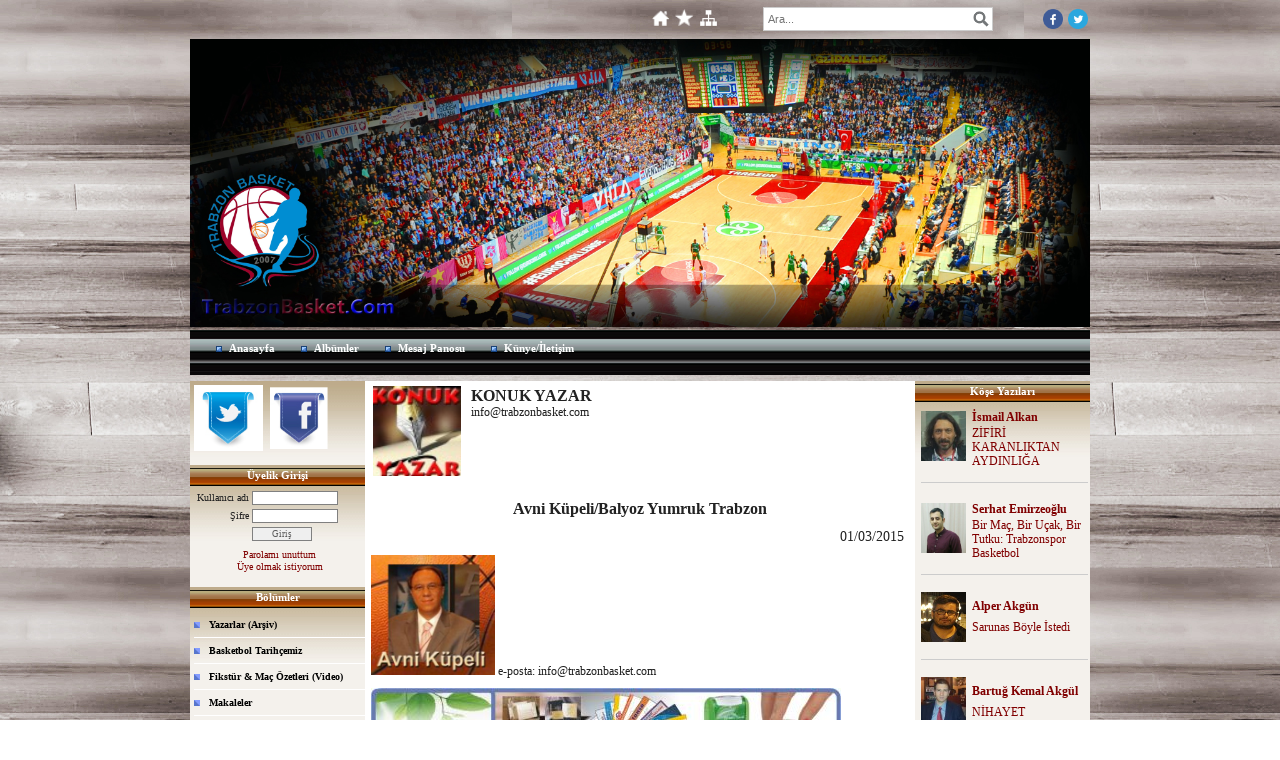

--- FILE ---
content_type: text/html; charset=UTF-8
request_url: https://www.trabzonbasket.com/?Syf=22&Mkl=773633
body_size: 15159
content:
<!DOCTYPE html>
                        <html lang="tr">
                        <!--[if lt IE 8]> <html lang="tr-TR" class="stnz_no-js ie6"> <![endif]-->
<head>
<title>Avni Küpeli/Balyoz Yumruk Trabzon</title>
<meta http-equiv="X-UA-Compatible" content="IE=Edge;chrome=1" /><meta http-equiv="Content-Type" content="text/html; charset=UTF-8">
<meta name="keywords" content="KONUK YAZAR Avni Küpeli/Balyoz Yumruk Trabzon"/>
<meta name="description" content="KONUK YAZAR Avni Küpeli/Balyoz Yumruk Trabzon"/>

<meta property="og:title" content="Avni Küpeli/Balyoz Yumruk Trabzon" />
<meta property="og:description" content="Avni Küpeli/Balyoz Yumruk Trabzon" />
<meta property="og:image" content="http://www.trabzonbasket.com/FileUpload/ks32864/UyeResim/6089303.jpg" />
<!--[if lt IE 7]>						
							<script src="/templates/default/IE7.jgz">IE7_PNG_SUFFIX=".png";</script>
							<link href="/templates/default/ie6.css" rel="stylesheet" type="text/css" />
						<![endif]-->
<!--[if lt IE 8]>							
							<link href="/templates/default/ie7.css" rel="stylesheet" type="text/css" />
						<![endif]-->
<script type="text/javascript" src="/templates/js/js.js?v=3" ></script>
<script src="/cjs/jquery/1.8/jquery-1.8.3.min.jgz"></script>
<script src="/cjs/jquery.bxslider.min.js"></script>
<link href="/cjs/jquery.bxslider.css" rel="stylesheet" type="text/css" />

<link rel="stylesheet" href="/cjs/css/magnific-popup.css">
                                <link rel="stylesheet" href="/cjs/css/wookmark-main.css">
                                <script src="/cjs/js/imagesloaded.pkgd.min.js"></script>
                                <script src="/cjs/js/jquery.magnific-popup.min.js"></script>
                                <script src="/cjs/js/wookmark.js"></script><link rel="stylesheet" href="/cjs/banner_rotator/css/banner-rotator.min.css">
<script type="text/javascript" src="/cjs/banner_rotator/js/jquery.banner-rotator.min.js"></script>



<style>
    @import url("/assets/css/grid.css") screen and (max-width: 768px);
    @import url("/templates/tpl/28/stil.css") screen and (min-width: 769px);
    @import url("/assets/css/desktop.css") screen and (min-width: 769px);
    @import url("/assets/css/mobile.css") screen and (max-width: 768px);    
</style>
<meta name="viewport" content="width=device-width, initial-scale=1">
<script src="/assets/javascript/mobile/jquery.mobilemenu.js"></script><style type="text/css">body{ background-image: url(/FileUpload/ks32864/bg.jpg) !important; background-attachment: fixed; }</style>

<!--[if lt IE 8]>               
                    <style type="text/css">#stnz_middleContent{width:538px !important;}</style>         
                <![endif]-->

</head>

<body id="mobileTmp" class="tpl">

<div class="container" id="stnz_wrap">  
        <div id="stnz_containerTop">
        <div id="stnz_left_bg"></div>
        <div class="row" id="stnz_containerMiddle">
        <div class="grid_12" id="stnz_headerWrap"><script type="text/javascript">
                    $(function() {
                        $("#ust_icon_favorite").click(function() {
                            // Mozilla Firefox Bookmark
                            if ('sidebar' in window && 'addPanel' in window.sidebar) { 
                                window.sidebar.addPanel(location.href,document.title,"");
                            } else if( /*@cc_on!@*/false) { // IE Favorite
                                window.external.AddFavorite(location.href,document.title); 
                            } else { // webkit - safari/chrome
                                alert('Sık Kullanılanlara eklemek için '+(navigator.userAgent.toLowerCase().indexOf('mac') != - 1 ? 'Command/Cmd' : 'CTRL') + ' + D tuşlarına basınız.');
                            }
                        });
                        
                        $("#ust_login_button").click(function() {
                            $("#ust_uye_form").submit();                          
                        });
                        $("#ust_search").keyup(function(e) {
                            if (e.keyCode==13)                          
                            {
                                if ($(this).val().length > 2){
                                    $(location).attr('href','/?Syf=39&search='+$(this).val());
                                }else{
                                    alert('Lütfen en az 3 harf giriniz.');
                                }   
                            }
                        });
                        $("#search").click(function() {
                            if ($('#ust_search').val().length > 2){
                                    $(location).attr('href','/?Syf=39&search='+$('#ust_search').val());
                                }else{
                                    alert('Lütfen en az 3 harf giriniz.');
                                }                           
                        });
                        
                    });
                </script><div id="stnz_topModul"><div class="stnz_widget stnz_ust_modul_icons">
<div class="stnz_widgetContent"><ul id="ust_custom_icons"><li class="ust_custom_icons_li"><a href="/?SyfNmb=1" id="ust_icon_homepage"><img alt="Anasayfa" src="/templates/tpl/28/images//homepage.png" border="0"></a></li><li class="ust_custom_icons_li"><a href="#" id="ust_icon_favorite"><img alt="Favorilere Ekle" src="/templates/tpl/28/images//favorite.png" border="0"></a></li><li class="ust_custom_icons_li"><a href="/?Syf=20" id="ust_icon_sitemap"><img alt="Site Haritası" src="/templates/tpl/28/images//sitemap.png" border="0"></a></li></ul></div>
</div><!-- /widget -->

<div class="stnz_widget stnz_ust_modul_search">
<div class="stnz_widgetContent"><div><input type="text" id="ust_search" name="search" placeholder="Ara..."><div id="search_mercek"><img src="/images/search-glass.png" width="16" id="search"></div></div></div>
</div><!-- /widget -->

<div class="stnz_widget stnz_ust_modul_social">
<div class="stnz_widgetContent"><ul id="ust_social_icons"><li class="ust_social_li"><a href="https://www.facebook.com/TrabzonBasket" target="_blank"><img alt="https://www.facebook.com/TrabzonBasket" src="/images/facebook.png" border="0"></a></li><li class="ust_social_li"><a href="https://www.twitter.com/TrabzonBasket" target="_blank"><img alt="https://www.twitter.com/TrabzonBasket" src="/images/twitter.png" border="0"></a></li></ul></div>
</div><!-- /widget -->

</div><div class="clear"></div><div class="grid_12" id="stnz_headerTop"></div><div id="stnz_header" style="background-image: none;"><style>#stnz_header{min-height:1px;}</style><div id="stnz_pictureHeader"><img alt="" src="FileUpload/ks32864/header.jpg" /></div><!-- /pictureHeader --></div><div class="grid_12" id="stnz_headerFooter" style="margin-top:0;"></div><!-- /header --><script type="text/javascript">
                    $(function() {
                        $("#ust-menu-search").keyup(function(e) {
                            if (e.keyCode==13)                          
                            {
                                if ($(this).val().length > 2){
                                    $(location).attr('href','/?Syf=39&search='+$(this).val());
                                }else{
                                    alert('Lütfen en az 3 harf giriniz.');
                                }   
                            }
                        });
                        
                        $("#search-ust").click(function() {
                            if ($('#ust-menu-search').val().length > 2){
                                    $(location).attr('href','/?Syf=39&search='+$('#ust-menu-search').val());
                                }else{
                                    alert('Lütfen en az 3 harf giriniz.');
                                }                           
                        });
                        
                    });
                </script><div class="grid_12 mobile-menu" id="topMenu"><style>@import url("./templates/tpl/27/menucss/default.css") screen and (min-width: 769px);</style><div class="stnz_widget stnz_ust_menu27">
<div class="stnz_widgetContent"><div class="stnz_dropdown27_root stnz_dropdown27_root_left"><div id="ust_menu_root"><nav><ul class="sf-menu stnz_dropdown27 stnz_dropdown27-horizontal" id="nav" data-title="Menu">
		
			<li><a class="root"  href="https://www.trabzonbasket.com/?SyfNmb=1&pt=Anasayfa" rel="alternate" hreflang="tr">Anasayfa</a></li>
			<li><a class="root"  href="https://www.trabzonbasket.com/?Syf=4&pt=Alb%C3%BCmler" rel="alternate" hreflang="tr">Albümler</a></li>
			<li><a class="root"  href="https://www.trabzonbasket.com/?Syf=0&pt=Mesaj+Panosu" rel="alternate" hreflang="tr">Mesaj Panosu</a></li>
			<li><a class="root"  href="https://www.trabzonbasket.com/?SyfNmb=3&pt=K%C3%BCnye%2F%C4%B0leti%C5%9Fim" rel="alternate" hreflang="tr">Künye/İletişim</a></li></ul></nav></div></div></div>
</div><!-- /widget -->

</div><!-- /topMenu --></div><div id="stnz_content"><div class="grid_12" id="stnz_leftContent"><div class="stnz_widget"><div class="stnz_widget stnz_reklam_blok">
<div class="stnz_widgetContent" style="background:none !important;"><a href="https://twitter.com/TrabzonBasket" target="_blank"><img src="../FileUpload/ks32864/File/twitterrrr.jpg" width="69" height="66" alt=" " /></a>&nbsp;<a href="https://www.facebook.com/TrabzonBasket" target="_blank"><img src="../FileUpload/ks32864/File/facebookkkkk.jpg" width="67" height="65" alt=" " /><br /></a></div>
</div><!-- /widget -->

<div class="stnz_widget stnz_uyelik">
<div class="stnz_widgetTitle"><div class="stnz_widgetTitle_text">Üyelik Girişi</div></div>
<div class="stnz_widgetContent">
            <form action="https://www.trabzonbasket.com/?Syf=22&Mkl=773633" name="UyeForm" method="POST">
                <div class="stnz_formRow">
                    <label class="stnz_tubip_login_text" for="username">Kullanıcı adı</label>
                    <input type="text" size="6" maxlength="50" class="stnz_formInput" name="username" id="username" />
                </div>
                <div class="stnz_formRow">
                    <label class="stnz_tubip_login_pass" for="pass">Şifre</label>
                    <input type="password" size="6" class="stnz_formInput" name="pass" id="pass" />
                </div>
                
                
                <div class="stnz_formRow">
                    <input type="submit" class="stnz_formSubmit" name="gonder" value="Giriş" />
                </div>
                <div class="stnz_formRow stnz_formHelper">
                    <a href="https://www.trabzonbasket.com/?Syf=7&UI=0&pt=Üyelik Girişi" class="stnz_passwordForgotten">Parolamı unuttum</a><br />
                    <a href="https://www.trabzonbasket.com/?Syf=7&UI=1&pt=Üyelik Girişi" class="stnz_userRegister">Üye olmak istiyorum</a>
                </div>
            </form></div>
<div class="stnz_widgetFooter"></div>
</div><!-- /widget -->

<style>@import url("/templates/tpl/28/menucss/default.css") screen and (min-width: 769px);</style><div class="stnz_widget stnz_menu">
<div class="stnz_widgetTitle"><div class="stnz_widgetTitle_text">Bölümler</div></div>
<div class="stnz_widgetContent"><ul class="sf-menu stnz_dropdown28 stnz_dropdown28-vertical" id="nav86993" data-title="Bölümler">
				
					<li><a class="root"  href="#" rel="alternate" hreflang="tr">Yazarlar (Arşiv)</a>
				<ul>
					<li><a   href="https://www.trabzonbasket.com/?pnum=190&pt=Erdo%C4%9Fan+%C3%96kten" rel="alternate" hreflang="tr">Erdoğan Ökten</a></li>
					<li><a   href="https://www.trabzonbasket.com/?pnum=191&pt=Mira%C3%A7+Atalay+%C3%87ift%C3%A7i" rel="alternate" hreflang="tr">Miraç Atalay Çiftçi</a></li>
					<li><a   href="https://www.trabzonbasket.com/?pnum=15&pt=%C4%B0smail+ALKAN" rel="alternate" hreflang="tr">İsmail ALKAN</a></li>
					<li><a   href="https://www.trabzonbasket.com/?pnum=22&pt=Hakan+YAVUZ" rel="alternate" hreflang="tr">Hakan YAVUZ</a></li>
					<li><a   href="https://www.trabzonbasket.com/?pnum=25&pt=G%C3%BCrb%C3%BCz+G%C3%9CRB%C3%9CZO%C4%9EULLARI" rel="alternate" hreflang="tr">Gürbüz GÜRBÜZOĞULLARI</a></li>
					<li><a   href="https://www.trabzonbasket.com/?pnum=151&pt=O%C4%9Fuz+Zeytin" rel="alternate" hreflang="tr">Oğuz Zeytin</a></li>
					<li><a   href="https://www.trabzonbasket.com/?pnum=204&pt=Burak+Y%C4%B1lmaz" rel="alternate" hreflang="tr">Burak Yılmaz</a></li>
					<li><a   href="https://www.trabzonbasket.com/?pnum=220&pt=K%C3%BCbra+Akayd%C4%B1n+" rel="alternate" hreflang="tr">Kübra Akaydın </a></li>
					<li><a   href="https://www.trabzonbasket.com/?pnum=221&pt=Alptekin+%C4%B0pek" rel="alternate" hreflang="tr">Alptekin İpek</a></li>
					<li><a   href="https://www.trabzonbasket.com/?pnum=222&pt=%C4%B0sa+Keth%C3%BCda" rel="alternate" hreflang="tr">İsa Kethüda</a></li>
					<li><a   href="https://www.trabzonbasket.com/?pnum=223&pt=Sira%C3%A7+Osmana%C4%9Fao%C4%9Flu" rel="alternate" hreflang="tr">Siraç Osmanağaoğlu</a></li>
					<li><a   href="https://www.trabzonbasket.com/?pnum=224&pt=Y%C3%BCcel+Akyol" rel="alternate" hreflang="tr">Yücel Akyol</a></li>
					<li><a   href="https://www.trabzonbasket.com/?pnum=225&pt=Bedri+Sertkaya" rel="alternate" hreflang="tr">Bedri Sertkaya</a></li>
				</ul>
					</li>
					<li><a class="root"  href="#" rel="alternate" hreflang="tr">Basketbol Tarihçemiz</a>
				<ul>
					<li><a   href="https://www.trabzonbasket.com/?pnum=195&pt=T%C3%BCm+Tarih%C3%A7e" rel="alternate" hreflang="tr">Tüm Tarihçe</a></li>
					<li><a   href="https://www.trabzonbasket.com/?pnum=193&pt=Teknik+ve+%C4%B0dari+Kadro+Hareketleri" rel="alternate" hreflang="tr">Teknik ve İdari Kadro Hareketleri</a></li>
					<li><a   href="https://www.trabzonbasket.com/?pnum=194&pt=Oyuncu+Hareketleri" rel="alternate" hreflang="tr">Oyuncu Hareketleri</a></li>
					<li><a   href="https://www.trabzonbasket.com/?pnum=201&pt=Sezonlar+ve+Kadrolar" rel="alternate" hreflang="tr">Sezonlar ve Kadrolar</a></li>
				</ul>
					</li>
					<li><a class="root"  href="#" rel="alternate" hreflang="tr">Fikstür & Maç Özetleri (Video)</a>
				<ul>
					<li><a   href="https://www.trabzonbasket.com/?pnum=227&pt=TBSL+2017-2018+SEZONU" rel="alternate" hreflang="tr">TBSL 2017-2018 SEZONU</a></li>
					<li><a   href="https://www.trabzonbasket.com/?pnum=219&pt=BSL+2016-2017+SEZONU" rel="alternate" hreflang="tr">BSL 2016-2017 SEZONU</a></li>
					<li><a   href="https://www.trabzonbasket.com/?pnum=217&pt=EUROCUP+2015-2016+SEZONU" rel="alternate" hreflang="tr">EUROCUP 2015-2016 SEZONU</a></li>
					<li><a   href="https://www.trabzonbasket.com/?pnum=216&pt=SPOR+TOTO+BL+2015-2016+SEZONU" rel="alternate" hreflang="tr">SPOR TOTO BL 2015-2016 SEZONU</a></li>
					<li><a   href="https://www.trabzonbasket.com/?pnum=212&pt=TBL+2014-2015+SEZONU" rel="alternate" hreflang="tr">TBL 2014-2015 SEZONU</a></li>
					<li><a   href="https://www.trabzonbasket.com/?pnum=187&pt=BBL+2011-2012+Sezonu+Ma%C3%A7+%C3%96zetleri+" rel="alternate" hreflang="tr">BBL 2011-2012 Sezonu Maç Özetleri </a></li>
					<li><a   href="https://www.trabzonbasket.com/?pnum=199&pt=TB2L+2012+-+2013+Sezonu" rel="alternate" hreflang="tr">TB2L 2012 - 2013 Sezonu</a></li>
					<li><a   href="https://www.trabzonbasket.com/?pnum=226&pt=BSL+2017-2018+SEZONU" rel="alternate" hreflang="tr">BSL 2017-2018 SEZONU</a></li>
				</ul>
					</li>
					<li><a class="root"  href="#" rel="alternate" hreflang="tr">Makaleler</a>
				<ul>
					<li><a   href="https://www.trabzonbasket.com/?pnum=81&pt=Trabzon%27da+basketbolun+d%C3%BCn%C3%BC%2C+bug%C3%BCn%C3%BC+ve+yar%C4%B1n%C4%B1." rel="alternate" hreflang="tr">Trabzon'da basketbolun dünü, bugünü ve yarını.</a></li>
					<li><a   href="https://www.trabzonbasket.com/?pnum=119&pt=Trabzon+Basketbolunun+Gelece%C4%9Fi-%281-2-3%29" rel="alternate" hreflang="tr">Trabzon Basketbolunun Geleceği-(1-2-3)</a></li>
					<li><a   href="https://www.trabzonbasket.com/?pnum=182&pt=Keyifli+Bir+G%C3%BCn+%28ALL-STAR%29+" rel="alternate" hreflang="tr">Keyifli Bir Gün (ALL-STAR) </a></li>
					<li><a   href="https://www.trabzonbasket.com/?pnum=80&pt=Bir+sporu+%C3%B6ld%C3%BCrd%C3%BCler+%21" rel="alternate" hreflang="tr">Bir sporu öldürdüler !</a></li>
					<li><a   href="https://www.trabzonbasket.com/?pnum=198&pt=2012%27de+Neler+Oldu" rel="alternate" hreflang="tr">2012'de Neler Oldu</a></li>
				</ul>
					</li>
					<li><a class="root"  href="#" rel="alternate" hreflang="tr">Multimedya / Videolar</a>
				<ul>
					<li><a   href="https://www.trabzonbasket.com/?pnum=121&pt=Nostalji+Videolar" rel="alternate" hreflang="tr">Nostalji Videolar</a></li>
					<li><a   href="https://www.trabzonbasket.com/?pnum=123&pt=G%C3%BCncel+Videolar" rel="alternate" hreflang="tr">Güncel Videolar</a></li>
					<li><a   href="https://www.trabzonbasket.com/?pnum=205&pt=Abi%C5%9F+Hopiko%C4%9Flu%27ndan+M%C3%BCkemmel+Bir+%C5%9Eiir" rel="alternate" hreflang="tr">Abiş Hopikoğlu'ndan Mükemmel Bir Şiir</a></li>
				</ul>
					</li>
					<li><a class="root"  href="#" rel="alternate" hreflang="tr">Röportajlar</a>
				<ul>
					<li><a   href="https://www.trabzonbasket.com/?pnum=215&pt=Novica+Velickovic+R%C3%B6portaj%C4%B1" rel="alternate" hreflang="tr">Novica Velickovic Röportajı</a></li>
					<li><a   href="https://www.trabzonbasket.com/?pnum=214&pt=Yusuf+Erboy+R%C3%B6portaj%C4%B1" rel="alternate" hreflang="tr">Yusuf Erboy Röportajı</a></li>
					<li><a   href="https://www.trabzonbasket.com/?pnum=202&pt=El-Amin+Efsanesi" rel="alternate" hreflang="tr">El-Amin Efsanesi</a></li>
					<li><a   href="https://www.trabzonbasket.com/?pnum=207&pt=Abi%C5%9F+Hopiko%C4%9Flu%27ndan+%C3%96nemli+A%C3%A7%C4%B1klamalar" rel="alternate" hreflang="tr">Abiş Hopikoğlu'ndan Önemli Açıklamalar</a></li>
					<li><a   href="https://www.trabzonbasket.com/?pnum=203&pt=Mehmet+Yi%C4%9Fit+Alp+R%C3%B6portaj%C4%B1" rel="alternate" hreflang="tr">Mehmet Yiğit Alp Röportajı</a></li>
					<li><a   href="https://www.trabzonbasket.com/?pnum=206&pt=Hakan+Demir+R%C3%B6portaj%C4%B1" rel="alternate" hreflang="tr">Hakan Demir Röportajı</a></li>
					<li><a   href="https://www.trabzonbasket.com/?pnum=211&pt=Jack+Ryan+Cooley+R%C3%B6portaj%C4%B1" rel="alternate" hreflang="tr">Jack Ryan Cooley Röportajı</a></li>
					<li><a   href="https://www.trabzonbasket.com/?pnum=208&pt=Tutku+A%C3%A7%C4%B1k+R%C3%B6portaj%C4%B1" rel="alternate" hreflang="tr">Tutku Açık Röportajı</a></li>
					<li><a   href="https://www.trabzonbasket.com/?pnum=174&pt=Hadi+%C3%96zdemir+R%C3%B6portaj%C4%B1" rel="alternate" hreflang="tr">Hadi Özdemir Röportajı</a></li>
					<li><a   href="https://www.trabzonbasket.com/?pnum=210&pt=Can+Maxim+Mutaf+R%C3%B6portaj%C4%B1" rel="alternate" hreflang="tr">Can Maxim Mutaf Röportajı</a></li>
					<li><a   href="https://www.trabzonbasket.com/?pnum=209&pt=Kirk+Samuel+Penney+R%C3%B6portaj%C4%B1" rel="alternate" hreflang="tr">Kirk Samuel Penney Röportajı</a></li>
					<li><a   href="https://www.trabzonbasket.com/?pnum=188&pt=Murat+Polat+R%C3%B6portaj%C4%B1" rel="alternate" hreflang="tr">Murat Polat Röportajı</a></li>
					<li><a   href="https://www.trabzonbasket.com/?pnum=180&pt=O%C4%9Fuz+Zeytin+R%C3%B6portaj%C4%B1+ve+Durum+Tespiti" rel="alternate" hreflang="tr">Oğuz Zeytin Röportajı ve Durum Tespiti</a></li>
					<li><a   href="https://www.trabzonbasket.com/?pnum=181&pt=Halil+%C3%9Cner+R%C3%B6portaj%C4%B1" rel="alternate" hreflang="tr">Halil Üner Röportajı</a></li>
					<li><a   href="https://www.trabzonbasket.com/?pnum=171&pt=BBL+Asist+Lideri+Aleksandar+Rasic+R%C3%B6portaj%C4%B1" rel="alternate" hreflang="tr">BBL Asist Lideri Aleksandar Rasic Röportajı</a></li>
					<li><a   href="https://www.trabzonbasket.com/?pnum=126&pt=Hayrettin+Hac%C4%B1saliho%C4%9Flu+%C4%B0le+R%C3%B6portaj" rel="alternate" hreflang="tr">Hayrettin Hacısalihoğlu İle Röportaj</a></li>
					<li><a   href="https://www.trabzonbasket.com/?pnum=200&pt=%C4%B0dmanoca%C4%9F%C4%B1%2FMehmet+%C3%96z" rel="alternate" hreflang="tr">İdmanocağı/Mehmet Öz</a></li>
					<li><a   href="https://www.trabzonbasket.com/?pnum=218&pt=Ahmet+Kandemir+R%C3%B6portaj%C4%B1" rel="alternate" hreflang="tr">Ahmet Kandemir Röportajı</a></li>
					<li><a   href="https://www.trabzonbasket.com/?pnum=228&pt=Ozan+Bulkaz+R%C3%B6portaj%C4%B1" rel="alternate" hreflang="tr">Ozan Bulkaz Röportajı</a></li>
				</ul>
					</li>
					<li><a class="root"  href="#" rel="alternate" hreflang="tr">TB2L/Final Four (2009-2010)</a>
				<ul>
					<li><a   href="https://www.trabzonbasket.com/?pnum=140&pt=Final+Four+%2F+Yozgat+-+%C4%B0stanbul" rel="alternate" hreflang="tr">Final Four / Yozgat - İstanbul</a></li>
					<li><a   href="https://www.trabzonbasket.com/?pnum=128&pt=Stat%C3%BC+%2F+Plaf+Off" rel="alternate" hreflang="tr">Statü / Plaf Off</a></li>
				</ul>
					</li>
					<li><a class="root"  href="#" rel="alternate" hreflang="tr">Antrenman Bilimi</a>
				<ul>
					<li><a   href="https://www.trabzonbasket.com/?pnum=131&pt=S%C3%BCrat+Antrenman%C4%B1n%C4%B1n+Teori+ve+Uygulamas%C4%B1" rel="alternate" hreflang="tr">Sürat Antrenmanının Teori ve Uygulaması</a></li>
					<li><a   href="https://www.trabzonbasket.com/?pnum=114&pt=Dayan%C4%B1kl%C4%B1l%C4%B1k+Antrenman+Metodlar%C4%B1" rel="alternate" hreflang="tr">Dayanıklılık Antrenman Metodları</a></li>
					<li><a   href="https://www.trabzonbasket.com/?pnum=102&pt=Kuvvette+Devaml%C4%B1l%C4%B1k+Antrenman%C4%B1" rel="alternate" hreflang="tr">Kuvvette Devamlılık Antrenmanı</a></li>
					<li><a   href="https://www.trabzonbasket.com/?pnum=124&pt=M%C3%BCsabaka+Metodu" rel="alternate" hreflang="tr">Müsabaka Metodu</a></li>
					<li><a   href="https://www.trabzonbasket.com/?pnum=154&pt=Maksimum+Hareket+S%C3%BCrati+Antrenman+Y%C3%B6ntemi" rel="alternate" hreflang="tr">Maksimum Hareket Sürati Antrenman Yöntemi</a></li>
					<li><a   href="https://www.trabzonbasket.com/?pnum=98&pt=Kuvvet+Antrenman+Metodlar%C4%B1" rel="alternate" hreflang="tr">Kuvvet Antrenman Metodları</a></li>
					<li><a   href="https://www.trabzonbasket.com/?pnum=89&pt=Kaslar%C4%B1n+Kas%C4%B1lma+T%C3%BCrleri+ve+Tipleri" rel="alternate" hreflang="tr">Kasların Kasılma Türleri ve Tipleri</a></li>
					<li><a   href="https://www.trabzonbasket.com/?pnum=148&pt=S%C3%BCrat+Antrenman+Y%C3%B6ntemleri" rel="alternate" hreflang="tr">Sürat Antrenman Yöntemleri</a></li>
					<li><a   href="https://www.trabzonbasket.com/?pnum=78&pt=Motorik+%C3%96zellikler" rel="alternate" hreflang="tr">Motorik Özellikler</a></li>
					<li><a   href="https://www.trabzonbasket.com/?pnum=104&pt=+%22Kuvvet+Antrenman+%28Halter%29+Metodlar%C4%B1%22+" rel="alternate" hreflang="tr"> "Kuvvet Antrenman (Halter) Metodları" </a></li>
					<li><a   href="https://www.trabzonbasket.com/?pnum=107&pt=Kas+Yap%C4%B1c%C4%B1+Maksimal+Kuvvet+Antrenman+Metodu" rel="alternate" hreflang="tr">Kas Yapıcı Maksimal Kuvvet Antrenman Metodu</a></li>
					<li><a   href="https://www.trabzonbasket.com/?pnum=101&pt=%C3%87abuk+Kuvvet+Antrenman%C4%B1" rel="alternate" hreflang="tr">Çabuk Kuvvet Antrenmanı</a></li>
					<li><a   href="https://www.trabzonbasket.com/?pnum=129&pt=Dayan%C4%B1kl%C4%B1l%C4%B1k+Antrenman%C4%B1nda++Baz%C4%B1+Metodik+%C4%B0lkeler" rel="alternate" hreflang="tr">Dayanıklılık Antrenmanında  Bazı Metodik İlkeler</a></li>
					<li><a   href="https://www.trabzonbasket.com/?pnum=161&pt=H%C4%B1zlanma+Yetene%C4%9Fi+Antrenman+Y%C3%B6ntemi" rel="alternate" hreflang="tr">Hızlanma Yeteneği Antrenman Yöntemi</a></li>
					<li><a   href="https://www.trabzonbasket.com/?pnum=164&pt=S%C3%BCrat+Antrenman+Uygulamalar%C4%B1" rel="alternate" hreflang="tr">Sürat Antrenman Uygulamaları</a></li>
					<li><a   href="https://www.trabzonbasket.com/?pnum=135&pt=S%C3%BCrat%2C+%C3%87abukluk%2C+Refleks+ve+Reaksiyon+Kavramlar%C4%B1" rel="alternate" hreflang="tr">Sürat, Çabukluk, Refleks ve Reaksiyon Kavramları</a></li>
					<li><a   href="https://www.trabzonbasket.com/?pnum=111&pt=Dayan%C4%B1kl%C4%B1l%C4%B1%C4%9F%C4%B1n+Etkileri" rel="alternate" hreflang="tr">Dayanıklılığın Etkileri</a></li>
					<li><a   href="https://www.trabzonbasket.com/?pnum=108&pt=Dayan%C4%B1kl%C4%B1l%C4%B1k" rel="alternate" hreflang="tr">Dayanıklılık</a></li>
					<li><a   href="https://www.trabzonbasket.com/?pnum=86&pt=Kuvvet" rel="alternate" hreflang="tr">Kuvvet</a></li>
					<li><a   href="https://www.trabzonbasket.com/?pnum=138&pt=S%C3%BCratin+Anatomik+ve+Fizyolojik+%C3%96zellikleri" rel="alternate" hreflang="tr">Süratin Anatomik ve Fizyolojik Özellikleri</a></li>
					<li><a   href="https://www.trabzonbasket.com/?pnum=144&pt=S%C3%BCrati+Etkileyen+Fakt%C3%B6rler" rel="alternate" hreflang="tr">Sürati Etkileyen Faktörler</a></li>
					<li><a   href="https://www.trabzonbasket.com/?pnum=118&pt=Tekrar+Metodu" rel="alternate" hreflang="tr">Tekrar Metodu</a></li>
					<li><a   href="https://www.trabzonbasket.com/?pnum=63&pt=Kond%C3%BCsyon-1" rel="alternate" hreflang="tr">Kondüsyon-1</a></li>
					<li><a   href="https://www.trabzonbasket.com/?pnum=68&pt=Antrenmanda+Y%C3%BCklenme" rel="alternate" hreflang="tr">Antrenmanda Yüklenme</a></li>
				</ul>
					</li>
					<li><a class="root"  href="#" rel="alternate" hreflang="tr">Sporcu Sağlığı</a>
				<ul>
					<li><a   href="https://www.trabzonbasket.com/?pnum=74&pt=ANTRENNMAN+VE+SOLUNUM+S%C4%B0STEM%C4%B0" rel="alternate" hreflang="tr">ANTRENNMAN VE SOLUNUM SİSTEMİ</a></li>
					<li><a   href="https://www.trabzonbasket.com/?pnum=65&pt=YE+%2B+%C4%B0%C3%87+%3D+ZAYIFLA" rel="alternate" hreflang="tr">YE + İÇ = ZAYIFLA</a></li>
					<li><a   href="https://www.trabzonbasket.com/?pnum=70&pt=Antrenman+ve+Kalp-Kan+Dola%C5%9F%C4%B1m%C4%B1" rel="alternate" hreflang="tr">Antrenman ve Kalp-Kan Dolaşımı</a></li>
				</ul>
					</li>
					<li><a class="root" target="_blank" href="#" rel="alternate" hreflang="tr">Basketbol Spor Okulları</a>
				<ul>
					<li><a   href="https://www.trabzonbasket.com/?pnum=12&pt=%C4%B0dmanoca%C4%9F%C4%B1+Basketbol+Okullar%C4%B1" rel="alternate" hreflang="tr">İdmanocağı Basketbol Okulları</a></li>
					<li><a   href="https://www.trabzonbasket.com/?pnum=10&pt=Trabzonspor+Basketbol+Okullar%C4%B1" rel="alternate" hreflang="tr">Trabzonspor Basketbol Okulları</a></li>
				</ul>
					</li>
					<li><a class="root"  href="#" rel="alternate" hreflang="tr">Amatör Kulüplerimiz</a>
				<ul>
					<li><a   href="https://www.trabzonbasket.com/?pnum=83&pt=Trabzon+Bedensel+Engelliler+Sancakspor" rel="alternate" hreflang="tr">Trabzon Bedensel Engelliler Sancakspor</a></li>
				</ul>
					</li></ul></div>
<div class="stnz_widgetFooter"></div>
</div><!-- /widget -->

<div class="stnz_widget stnz_menu">
<div class="stnz_widgetTitle"><div class="stnz_widgetTitle_text">Videolar</div></div>
<div class="stnz_widgetContent"><ul class="sf-menu stnz_dropdown28 stnz_dropdown28-vertical" id="nav86996" data-title="Videolar">
				
					<li><a class="root" target="_blank" href="https://www.trabzonbasket.com?Syf=24&video=6675445&pt=TBL+2024-2025+SEZONU" rel="alternate" hreflang="tr">TBL 2024-2025 SEZONU</a></li>
					<li><a class="root"  href="https://www.trabzonbasket.com?Syf=24&video=3548288&pt=EUROCHALLENGE+F4+2015+%2F+TRABZON" rel="alternate" hreflang="tr">EUROCHALLENGE F4 2015 / TRABZON</a></li>
					<li><a class="root"  href="https://www.trabzonbasket.com?Syf=24&video=775278&pt=POTA+ARKASI+%28Ar%C5%9Fiv%29" rel="alternate" hreflang="tr">POTA ARKASI (Arşiv)</a></li>
					<li><a class="root"  href="https://www.trabzonbasket.com?Syf=24&video=775279&pt=%C5%9Eampiyonlu%C4%9Fun+%C3%96yk%C3%BCs%C3%BC" rel="alternate" hreflang="tr">Şampiyonluğun Öyküsü</a></li>
					<li><a class="root"  href="https://www.trabzonbasket.com?Syf=24&video=775280&pt=BBL+2010-2011+SEZONU" rel="alternate" hreflang="tr">BBL 2010-2011 SEZONU</a></li>
					<li><a class="root"  href="https://www.trabzonbasket.com?Syf=24&video=775281&pt=TB2L+2009-2010" rel="alternate" hreflang="tr">TB2L 2009-2010</a></li>
					<li><a class="root"  href="https://www.trabzonbasket.com?Syf=24&video=775282&pt=TS-MP+Sponsorluk+Anla%C5%9Fmas%C4%B1%0D%0A" rel="alternate" hreflang="tr">TS-MP Sponsorluk Anlaşması
</a></li>
					<li><a class="root"  href="https://www.trabzonbasket.com?Syf=24&video=775283&pt=T%C3%BCrkiye+Kupas%C4%B1-2011" rel="alternate" hreflang="tr">Türkiye Kupası-2011</a></li>
					<li><a class="root"  href="https://www.trabzonbasket.com?Syf=24&video=775284&pt=Kar%C4%B1%C5%9F%C4%B1k+Videolar" rel="alternate" hreflang="tr">Karışık Videolar</a></li>
					<li><a class="root"  href="https://www.trabzonbasket.com?Syf=24&video=6686844&pt=TBL+FEDERASYON+KUPASI+2025" rel="alternate" hreflang="tr">TBL FEDERASYON KUPASI 2025</a></li>
					<li><a class="root"  href="https://www.trabzonbasket.com?Syf=24&video=6718813&pt=YAPAY+ZEKA+DESTEKL%C4%B0+YAZAR+YORUM" rel="alternate" hreflang="tr">YAPAY ZEKA DESTEKLİ YAZAR YORUM</a></li></ul></div>
<div class="stnz_widgetFooter"></div>
</div><!-- /widget -->

</div></div><!-- /leftContent --><div id="stnz_middleContent" class="grid_12 stnz_coklu stnz_sol_var stnz_sag_var"><script type="text/javascript">

function dispHandle(obj)
 {
  if (obj.style.display == "none")
   obj.style.display = "";
  else
   obj.style.display = "none";
 }

</script>

<table width="100%" cellspacing="0" cellpadding="0" border="0"><tr><td><div class="makale-container">
						<div align="float:left" style="margin-left:2px;margin-top:5px;">
							<img align="left" height="90" border="0" src="/FileUpload/ks32864/UyeResim/6089303.jpg">
						</div>
						<div align="float:right" style="margin-left:60px;margin-top:0px;">
							<span style="font-size:16px;font-weight:bold;padding-left: 10px;">KONUK YAZAR</span><br><span style="font-size:12px;font-weight:normal;padding-left: 10px;">info@trabzonbasket.com</span>
						</div>
					</div><div class="makale-content" style="margin-top: 80px;">
			      <div class="makale-header" style="text-align: center;vertical-align: middle;margin-bottom: 10px;">
			         <span style="font-size:16px;font-weight:bold;">Avni Küpeli/Balyoz Yumruk Trabzon</span></div>
			       <div class="makale-date" style="text-align: right;vertical-align: middle;margin-bottom:10px;margin-right:5px;">  
			         <span style="font-size:14px;font-size:10;">01/03/2015</span></div><div><div style="color: #222222; font-family: tahoma; line-height: 11.1999998092651px;"><img src="../FileUpload/ks32864/File/497768.jpg" style="border: 0px;" alt=" " height="120" width="124" />&nbsp;e-posta: info@trabzonbasket.com&nbsp;</div><div style="color: #222222; font-family: tahoma; line-height: 11.1999998092651px;">&nbsp;</div><div style="color: #222222; font-family: tahoma; line-height: 11.1999998092651px;"><a href="http://www.alkancenter.com/" style="color: #800000; text-decoration: none;" target="_blank"><img src="../FileUpload/ks32864/File/alkancenterbanner.jpg" style="border: 0px;" alt=" " />&nbsp;</a></div><hr /></div><div><div style="margin: 0px; padding: 0px; border: 0px; font-stretch: inherit; vertical-align: baseline;" dir="ltr"><b><span face="verdana, geneva" size="3" style="font-family: verdana, geneva; font-size: medium;">Balyoz Yumruk Trabzon&nbsp;</span></b></div><div style="margin: 0px; padding: 0px; border: 0px; font-size: 14px; font-stretch: inherit; vertical-align: baseline;" dir="ltr"><span face="verdana, geneva" style="font-family: verdana, geneva;">&nbsp;</span></div><div style="margin: 0px; padding: 0px; border: 0px; font-size: 14px; font-stretch: inherit; vertical-align: baseline;" dir="ltr"><span face="verdana, geneva" style="font-family: verdana, geneva;">EuroChallenge Cup Top-16 turunda hafta i&ccedil;inde sahasında ağırladığı Bel&ccedil;ika'nın Mons-Hainaut takımını yenip grup birincisi olarak adını &ccedil;eyrek finale(play-off) yazdıran moralli Trabzonspor Medical Park,TBL'nin 20.haftasında konuk olduğu son haftaların formda ekiplerinden T&uuml;rk Telekom'u 100-81'lik skorla mağlup ederken rakibini adeta sahadan sildi.</span></div><div style="margin: 0px; padding: 0px; border: 0px; font-size: 14px; font-stretch: inherit; vertical-align: baseline;" dir="ltr"><span face="verdana, geneva" style="font-family: verdana, geneva;">&nbsp;</span></div><div style="margin: 0px; padding: 0px; border: 0px; font-size: 14px; font-stretch: inherit; vertical-align: baseline;" dir="ltr"><span face="verdana, geneva" style="font-family: verdana, geneva;">Ligin ilk yarısında Trabzon'da oynanan ilk ma&ccedil;ı da kazanan Trabzonspor Madical b&ouml;ylece hem olası bir puan eşitliği halinde rakibinin &uuml;zerinde yer alma şansını yakaladı hem de play-off yolunda son haftalarda bir t&uuml;rl&uuml; y&uuml;z&uuml; g&uuml;lmeyen yaralı kartal Beşiktaş İntegral Forex'i de tehdit etmeye başladı.</span></div><div style="margin: 0px; padding: 0px; border: 0px; font-size: 14px; font-stretch: inherit; vertical-align: baseline;" dir="ltr"><span face="verdana, geneva" style="font-family: verdana, geneva;">&nbsp;</span></div><div style="margin: 0px; padding: 0px; border: 0px; font-size: 14px; font-stretch: inherit; vertical-align: baseline;" dir="ltr"><span face="verdana, geneva" style="font-family: verdana, geneva;">Lige iyi başlayamadığı i&ccedil;in bir anda&nbsp;kendisini d&uuml;şme potasında bulan Trabzon ekibi,7.haftanın ardından takımın başına getirilen Boşnak Nenad Markovic ve ardından yapılan oyuncu takviyeleriyle m&uuml;thiş bir &ccedil;ıkış yakalamıştı.Ligdeki bu y&uuml;kselişini EuroChallenge Cup'ta alınan &uuml;st &uuml;ste galibiyetlerle ta&ccedil;landıran Trabzonspor Medical Park'ı&nbsp;artık tutun-tutabilirseniz...</span></div><div style="margin: 0px; padding: 0px; border: 0px; font-size: 14px; font-stretch: inherit; vertical-align: baseline;" dir="ltr"><span face="verdana, geneva" style="font-family: verdana, geneva;">&nbsp;</span></div><div style="margin: 0px; padding: 0px; border: 0px; font-size: 14px; font-stretch: inherit; vertical-align: baseline;" dir="ltr"><span face="verdana, geneva" style="font-family: verdana, geneva;">Son haftalara doğru m&uuml;thiş bir r&uuml;zgar yakalayan Trabzonspor Medical karşısında T&uuml;rk Telekom'un yapabileceği fazla bir şey de yoktu dersek fazla abartmış olmayız hani.Uzunuyla-kısasıyla takım kimyasını oturtmuş bir g&ouml;r&uuml;n&uuml;me sahip Trabzon temsilcisi,Başkent ekibi karşısında ilk&nbsp;iki periyotta rakibini tartan boks&ouml;rler gibiydi.İkinci yarıyla birlikte uzunları;Kaloyan İvanov(13 sayı,12 ribaund/double-double/4 asist),Novica Velickovic(19 sayı,5 riabund) ve Andrija Stipanovic(19 sayı,4 ribaund) ile hem h&uuml;cumda hem de savunmada pota altlarını karartan Trabzonspor Medical Park,Dwight Hardy(16 sayı,2 ribaund,4 asist) ve Can Altıntığ(12 sayı,3 ribaund,6 asist)</span></div><div style="margin: 0px; padding: 0px; border: 0px; font-size: 14px; font-stretch: inherit; vertical-align: baseline;" dir="ltr"><span face="verdana, geneva" style="font-family: verdana, geneva;">ile hem i&ccedil;erden hem de dışardan ardı-ardına indirici ''BALYOZ&nbsp;YUMRUKLARI'' vurunca 3.periyodun sonunda T&uuml;rk Telekom i&ccedil;in ma&ccedil;ın bitiş gongu &ccedil;almıştı bile..</span></div><div style="margin: 0px; padding: 0px; border: 0px; font-size: 14px; font-stretch: inherit; vertical-align: baseline;" dir="ltr"><span face="verdana, geneva" style="font-family: verdana, geneva;">&nbsp;</span></div><div style="margin: 0px; padding: 0px; border: 0px; font-size: 14px; font-stretch: inherit; vertical-align: baseline;" dir="ltr"><span face="verdana, geneva" style="font-family: verdana, geneva;">İki takımında fazla oynama şansı bulamayan oyuncularının boy g&ouml;sterdiği formalite niteliğindeki 4.ve son periyotta fark 20'lerde gezinmesine rağmen Trabzonlu oyuncuların ma&ccedil;ı bırakmadan aynı disiplinle son ana kadar m&uuml;cadele etmeleri karşısında s&ouml;ylenebilecek tek s&ouml;z vardı o da; ''helal olsun size'' demek...Ancak,Trabzonspor Medical Park'ta ma&ccedil;ın son anlarında oyuna dahil olan Hasan Yiğit Se&ccedil;kin'in Chris Johnson ile arasında yaşanan&nbsp;elektriklenmede işi uzatarak diskalifiye olmasına ve kenardaki &nbsp;takım arkadaşlarının da ona bir kahramanmış gibi(!) davranmalarına bir anlam veremediğimi belirtmeden ge&ccedil;emeyeceğim.İyi bir takım ve iyi bir oyuncu olmanın yollarından birinin de SPORTMENLİKTEN ge&ccedil;tiği asla unutulmamalıdır.Umarım&nbsp;Trabzonspor y&ouml;netimi ne demek istediğimi&nbsp;anlamıştır(!)</span></div><div style="margin: 0px; padding: 0px; border: 0px; font-size: 14px; font-stretch: inherit; vertical-align: baseline;" dir="ltr"><span face="verdana, geneva" style="font-family: verdana, geneva;">&nbsp;</span></div><div style="margin: 0px; padding: 0px; border: 0px; font-size: 14px; font-stretch: inherit; vertical-align: baseline;" dir="ltr"><span face="verdana, geneva" style="font-family: verdana, geneva;">İşin &ouml;z&uuml;ne gelince...</span></div><div style="margin: 0px; padding: 0px; border: 0px; font-size: 14px; font-stretch: inherit; vertical-align: baseline;" dir="ltr"><span face="verdana, geneva" style="font-family: verdana, geneva;">Trabzonspor Medical Park'ın başarılı oyun kurgusu ve galibiyete şartlanmış teknik ekip ve oyuncu kadrosuyla ligin yanı sıra EuroChallenge Cup'ta da b&uuml;y&uuml;k başarılara imza atacağından hi&ccedil; kimsenin ş&uuml;phesi olmasın.Trabzon ekibinin &ouml;ncelikle &ccedil;eyrek finalde Rus temsilcisi Avtodor'u kupanın dışında bırakıp adını&nbsp;''D&ouml;rtl&uuml;-Finale'' yazdıracağı kanısını taşıyorum.Ardından da Bordo-Mavili y&ouml;netim bu &ouml;nemli organizasyonu Trabzon'a&nbsp;alırsa o zaman Trabzonspor Medical Park'a ''EuroChallenge Cup'' &ccedil;ok yakışacaktır diye d&uuml;ş&uuml;nm&uuml;yorum &ouml;yle olacağını biliyorum.Kısaca,yolun sonunun kupa olmasını diliyorum.</span></div><div style="margin: 0px; padding: 0px; border: 0px; font-size: 14px; font-stretch: inherit; vertical-align: baseline;" dir="ltr"><span face="verdana, geneva" style="font-family: verdana, geneva;">&nbsp;</span></div><div style="margin: 0px; padding: 0px; border: 0px; font-size: 14px; font-stretch: inherit; vertical-align: baseline;" dir="ltr"><span face="verdana, geneva" style="font-family: verdana, geneva;">Şimdi de gelelim ma&ccedil;a erken havlu atan T&uuml;rk Telekom'a...</span></div><div style="margin: 0px; padding: 0px; border: 0px; font-size: 14px; font-stretch: inherit; vertical-align: baseline;" dir="ltr"><span face="verdana, geneva" style="font-family: verdana, geneva;">Daha &ouml;nceki ma&ccedil;larının aksine &ccedil;ok dağınık bir g&ouml;r&uuml;nt&uuml; &ccedil;izen T&uuml;rk Telekom'da coach Erc&uuml;ment Sunter oyunun momentumunu yakalayabilmek adına &ccedil;ok sayıda oyuncu değişikliğine gitmesine&nbsp;rağmen bir t&uuml;rl&uuml; ideal 5'ini bulamadı.Başkent ekibinin yumuşak karnı olan ribaundlar(28-34) yine &ccedil;ok can yaktı.Top paylaşımları yani asistler(13-22) telaşlı oyun karşısında yerini bulmadı. Başkent ekibinde t&uuml;m bu zaaflara top kayıplarının(19-15) fazlalığı da eklenince rakibinin 100'&uuml; bulması da zor olmadı.Ben de inanın bu ma&ccedil;ta T&uuml;rk Telekom'dan ayakta kalan bir veya birka&ccedil; oyuncuyu &ccedil;ok&nbsp;aradım ve sonunda zorlukla Ben McCouley'i(19 sayı,7 ribaund) bulabildim.Hepsi bu kadar...</span></div><div style="margin: 0px; padding: 0px; border: 0px; font-size: 14px; font-stretch: inherit; vertical-align: baseline;" dir="ltr"><span face="verdana, geneva" style="font-family: verdana, geneva;">&nbsp;</span></div><div style="margin: 0px; padding: 0px; border: 0px; font-size: 14px; font-stretch: inherit; vertical-align: baseline;" dir="ltr"><span face="verdana, geneva" style="font-family: verdana, geneva;">ANKARA ARENA'DA (NİHAYET) SEYİRCİ BOLLUĞU...</span></div><div style="margin: 0px; padding: 0px; border: 0px; font-size: 14px; font-stretch: inherit; vertical-align: baseline;" dir="ltr"><span face="verdana, geneva" style="font-family: verdana, geneva;">&nbsp;</span></div><div style="margin: 0px; padding: 0px; border: 0px; font-size: 14px; font-stretch: inherit; vertical-align: baseline;" dir="ltr"><span face="verdana, geneva" style="font-family: verdana, geneva;">T&uuml;rk Telekom-Trabzonspor Medical Park karşılaşmasına iki takımın taraftarı da b&uuml;y&uuml;k ilgi g&ouml;sterdi.</span></div><div style="margin: 0px; padding: 0px; border: 0px; font-size: 14px; font-stretch: inherit; vertical-align: baseline;" dir="ltr"><span face="verdana, geneva" style="font-family: verdana, geneva;">&Ouml;zellikle T&uuml;rk Telekom'un son haftalara doğru y&uuml;kselen form grafiği nedeniyle&nbsp;Ankara seyircisi takımlarını desteklemek amacıyla salona koşarken,Başkent temsilcisinin&nbsp;ANKARAG&Uuml;C&Uuml; taraftarı da her ma&ccedil;ta olduğu gibi yine baş roldeydi.</span></div><div style="margin: 0px; padding: 0px; border: 0px; font-size: 14px; font-stretch: inherit; vertical-align: baseline;" dir="ltr"><span face="verdana, geneva" style="font-family: verdana, geneva;">Trabzonspor taraftarına ise ayrı bir parantez değil ayrı bir sayfa a&ccedil;mak gerekiyor.</span></div><div style="margin: 0px; padding: 0px; border: 0px; font-size: 14px; font-stretch: inherit; vertical-align: baseline;" dir="ltr"><span face="verdana, geneva" style="font-family: verdana, geneva;">Trabzonspor&nbsp;seyircisi ''Bize Her Yer Trabzon'' tezah&uuml;ratı ile takımlarının yine 6.oyuncusu olmayı başarırken,Ankarag&uuml;c&uuml;'ne destek sloganlarıyla&nbsp;da''İŞTE GER&Ccedil;EK TARAFTAR BU'' dedirtti.</span></div><div style="margin: 0px; padding: 0px; border: 0px; font-size: 14px; font-stretch: inherit; vertical-align: baseline;" dir="ltr"><span face="verdana, geneva" style="font-family: verdana, geneva;">Kaynak:&nbsp;<a href="http://www.basketbolig.com/yazarlar/avni-kupeli/balyoz-yumruk-trabzon/324/" target="_blank">basketbolig&nbsp;</a></span></div></div></div><br><br></td></tr><tr><td><div id="row_add_share" style="width: 100%;padding-bottom: 25px;padding-top: 15px;">
                 <div style="float:left;" class="row_share">
                 <div class="a2a_kit a2a_kit_size_32 a2a_default_style" style="padding-bottom:10px;">
                 <a class="a2a_dd" href="https://www.addtoany.com/share"></a>
                 <a class="a2a_button_facebook"></a>
                 <a class="a2a_button_twitter"></a>
                 <a class="a2a_button_email"></a>
                 <a class="a2a_button_google_gmail"></a>
                 <a class="a2a_button_linkedin"></a>
                 </div>
                 <script>
                 var a2a_config = a2a_config || {};
                 a2a_config.locale = "tr";
                 </script>
                 <script async src="https://static.addtoany.com/menu/page.js"></script>
                 </div>
                 <div style="width: 33.333%;float:right;" class="row_share" align="right">
                    <a href="javascript:mClick('templates/include/yaziya_yorum_yaz.php?Id=773633&yt=2','makaleyorum',400,20,450,250);" >Yorum Yaz</a>
                 </div>
                 <div style="width: 33.333%;float:right;" class="row_share" align="right">
                    <strong>3645</strong> kez okundu. <a href="/?Syf=23&">Yazarlar</a></div>
                 </div>
                </div><hr size="1" width="100%">
</td></tr><tr><td align="center"><h3>Yorumlar</h3></td></tr><tr><td>Henüz yorum yapılmamış. İlk yorumu yapmak için <a href="javascript:mClick('templates/include/yaziya_yorum_yaz.php?Id=773633&yt=2','makaleyorum',400,20,450,250);">tıklayın</a></td></tr><tr>
                            <td align="left" height='15px'>
                            </td><tr><td align="left"><h3>Yazarın diğer yazıları</h3></td></tr><tr>
                            <td align="left">
                             <a href="/?Syf=22&Mkl=872132">
                                <span style="font-weight: bold;font-size:12px;"> Sen önce ağzını temizle! (Levent Ustabaşı)</span>
                             </a> - <span style="font-size:12px;">11/04/2016</span>
                            </td>
                          </tr>
                          <tr>
                            <td align="left">
                             <span style="font-style:italic">Trabzonspor basketbolda da kalleşçe harcanıyor.</span>
                            </td>
                          </tr>
                          <tr>
                            <td align="left" height='15px'>
                            </td>
                          </tr>
<tr>
                            <td align="left">
                             <a href="/?Syf=22&Mkl=841141">
                                <span style="font-weight: bold;font-size:12px;">Kaybetmeyenler Kulübü (İsmet Badem)</span>
                             </a> - <span style="font-size:12px;">10/12/2015</span>
                            </td>
                          </tr>
                          <tr>
                            <td align="left">
                             <span style="font-style:italic">Bazen kader ağlarını öylesine örüyor ki, kazanan ile kaybeden arasında çaresiz kalıyorsunuz! Yenilene üzülmeyip, galip gelenle göbek atmak geçiyor içinizden. </span>
                            </td>
                          </tr>
                          <tr>
                            <td align="left" height='15px'>
                            </td>
                          </tr>
<tr>
                            <td align="left">
                             <a href="/?Syf=22&Mkl=835396">
                                <span style="font-weight: bold;font-size:12px;">Yapma Be Koca Usta (İsmet Badem)</span>
                             </a> - <span style="font-size:12px;">13/11/2015</span>
                            </td>
                          </tr>
                          <tr>
                            <td align="left">
                             <span style="font-style:italic">Birden çıktım gönlümün viranesinden koşarak, suratımı kırbaçlayan rüzgarın haşmetiyle! Gitarın tellerinden çıkan nameler türbülans yaşayan ruhumun üzerine huzur perdahı oldu. </span>
                            </td>
                          </tr>
                          <tr>
                            <td align="left" height='15px'>
                            </td>
                          </tr>
<tr>
                            <td align="left">
                             <a href="/?Syf=22&Mkl=823651">
                                <span style="font-weight: bold;font-size:12px;">Şut üzerine tavsiyeler (Cem AKDAĞ)</span>
                             </a> - <span style="font-size:12px;">16/09/2015</span>
                            </td>
                          </tr>
                          <tr>
                            <td align="left">
                             <span style="font-style:italic">“Şu anda, 20 yaşınızdaki halinizle karşılaşsaydınız ve kısa bir süre sohbet etme imkanı bulsaydınız ona ne tavsiye ederdiniz?”</span>
                            </td>
                          </tr>
                          <tr>
                            <td align="left" height='15px'>
                            </td>
                          </tr>
<tr>
                            <td align="left">
                             <a href="/?Syf=22&Mkl=598255">
                                <span style="font-weight: bold;font-size:12px;">Yalçın Granit/ Yüzde yüz oyun kurucu olmanın sırrı</span>
                             </a> - <span style="font-size:12px;">17/11/2013</span>
                            </td>
                          </tr>
                          <tr>
                            <td align="left">
                             <span style="font-style:italic">Basketbol taktiği dünyada giderek basitleşiyor. Eski beş oyuncunun da katıldığı hareketli offens (motion), flex offensler giderek azalıyor.</span>
                            </td>
                          </tr>
                          <tr>
                            <td align="left" height='15px'>
                            </td>
                          </tr>
<tr>
                            <td align="left">
                             <a href="/?Syf=22&Mkl=585169">
                                <span style="font-weight: bold;font-size:12px;">AVNİ KÜPELİ/TRABZONSPOR'A KOLEJ DERSİ...</span>
                             </a> - <span style="font-size:12px;">14/10/2013</span>
                            </td>
                          </tr>
                          <tr>
                            <td align="left">
                             <span style="font-style:italic">Beko Basketbol Ligi'nin ilk haftasında 2 Başkentli coach'u ve 2 yeni sponsorlu ekibi karşı karşıya getiren mücadelede Aykon Ted Ankara Kolejliler,</span>
                            </td>
                          </tr>
                          <tr>
                            <td align="left" height='15px'>
                            </td>
                          </tr>
<tr>
                            <td align="left">
                             <a href="/?Syf=22&Mkl=551455">
                                <span style="font-weight: bold;font-size:12px;">YALÇIN GRANİT/YAZIKLAR OLSUN HEPİMİZE...</span>
                             </a> - <span style="font-size:12px;">14/07/2013</span>
                            </td>
                          </tr>
                          <tr>
                            <td align="left">
                             <span style="font-style:italic">Bir Spaonoulis, bir Carlos Arroyo yetiştiremiyorsak yazıklar olsun hepimize! Türk Basketbolu’nun öne çıkan sorunlarından biri basketbolumuz geliştiği, yayıldığı halde hala Türk basketbolu ekolünün belirlenmemis olmasıdır. </span>
                            </td>
                          </tr>
                          <tr>
                            <td align="left" height='15px'>
                            </td>
                          </tr>
<tr>
                            <td align="left">
                             <a href="/?Syf=22&Mkl=533888">
                                <span style="font-weight: bold;font-size:12px;">Avni Küpeli/Pota'ya Karadeniz Damgası</span>
                             </a> - <span style="font-size:12px;">31/05/2013</span>
                            </td>
                          </tr>
                          <tr>
                            <td align="left">
                             <span style="font-style:italic">Son yıllarda atağa kalkan Karadeniz Basketbolu,2012-2013 sezonunda altın yılını yaşıyor.</span>
                            </td>
                          </tr>
                          <tr>
                            <td align="left" height='15px'>
                            </td>
                          </tr>
<tr>
                            <td align="left">
                             <a href="/?Syf=22&Mkl=490034">
                                <span style="font-weight: bold;font-size:12px;">Ahmet Külekçi/Basketbol Takımı Üvey Evlat Mı?</span>
                             </a> - <span style="font-size:12px;">01/03/2013</span>
                            </td>
                          </tr>
                          <tr>
                            <td align="left">
                             <span style="font-style:italic">Trabzonspor Basketbol takımımız ligin 24. Haftasında 2 Mart Cumartesi günü Darüşşafaka ile karşılaşacak.</span>
                            </td>
                          </tr>
                          <tr>
                            <td align="left" height='15px'>
                            </td>
                          </tr>
<tr><td align="right"><a href="javascript:dispHandle(HideShow)" 
 class="tubip_haber_spot"><img src="images/down_arrow.png" border="0" align="absmiddle"> &nbsp;Devamı </a></td></tr>
					<tr><td align="left"><table id="HideShow" style="display:none" width="100%" border="0" cellpadding="0"><tr>
                            <td align="left">
                             <a href="/?Syf=22&Mkl=479160">
                                <span style="font-weight: bold;font-size:12px;">Yalçın Granit/Oyun mu önemli, oyuncular mı?</span>
                             </a> - <span style="font-size:12px;">07/02/2013</span>
                            </td>
                          </tr>
                          <tr>
                            <td align="left">
                             <span style="font-style:italic">Bir önceki yazımda da yazdım. Ben NBA maçlarından çok NCAA (Kolej) maçlarını izliyorum. Bence Dünya basketbolunun karakteri Amerika'da NCAA'de belirleniyor </span>
                            </td>
                          </tr>
                          <tr>
                            <td align="left" height='15px'>
                            </td>
                          </tr>
<tr>
                            <td align="left">
                             <a href="/?Syf=22&Mkl=471265">
                                <span style="font-weight: bold;font-size:12px;">Yalçın Granit/Basketbol topu ile çocuğu kardeş yapmalıyız</span>
                             </a> - <span style="font-size:12px;">22/01/2013</span>
                            </td>
                          </tr>
                          <tr>
                            <td align="left">
                             <span style="font-style:italic">Futbol bütün sporların önünü kapatıyor. Ömrümüz gazeteleri açtığımızda basketbol haberlerini aramakla geçti.</span>
                            </td>
                          </tr>
                          <tr>
                            <td align="left" height='15px'>
                            </td>
                          </tr>
<tr>
                            <td align="left">
                             <a href="/?Syf=22&Mkl=454177">
                                <span style="font-weight: bold;font-size:12px;">Murat Polat / 85 MEZUNUMUZUN SON DURUMU</span>
                             </a> - <span style="font-size:12px;">18/12/2012</span>
                            </td>
                          </tr>
                          <tr>
                            <td align="left">
                             <span style="font-style:italic">21 Mayıs 2011'de Genç Erkekler Türkiye Şampiyonası sona erdiği zaman "85 Yeni Mezun Verdik" başlıklı bir yazı kaleme almıştık. </span>
                            </td>
                          </tr>
                          <tr>
                            <td align="left" height='15px'>
                            </td>
                          </tr>
<tr>
                            <td align="left">
                             <a href="/?Syf=22&Mkl=451299">
                                <span style="font-weight: bold;font-size:12px;">Anıl Aksaç / 'Çok İyi' Değil Ama 'Daha İyi'</span>
                             </a> - <span style="font-size:12px;">12/12/2012</span>
                            </td>
                          </tr>
                          <tr>
                            <td align="left">
                             <span style="font-style:italic">Trabzonspor ligin 12. haftasında Pertevniyal'in konuğu olurken, ben de işten 1-2 saat erken çıkıp Ahmet Cömert Spor Salonu'ndaki yerimi aldım. </span>
                            </td>
                          </tr>
                          <tr>
                            <td align="left" height='15px'>
                            </td>
                          </tr>
<tr>
                            <td align="left">
                             <a href="/?Syf=22&Mkl=449704">
                                <span style="font-weight: bold;font-size:12px;">Murat Polat / YORUM-LU-YORUM </span>
                             </a> - <span style="font-size:12px;">09/12/2012</span>
                            </td>
                          </tr>
                          <tr>
                            <td align="left">
                             <span style="font-style:italic">Yağmurlu bir Pazar günü Ayhan Şahenk spor salonunun yolunu tuttuk, Darüşşafaka - Akhisar Belediye maçı için. Her iki takımında farklı hesapları vardı maçtan önce.</span>
                            </td>
                          </tr>
                          <tr>
                            <td align="left" height='15px'>
                            </td>
                          </tr>
<tr>
                            <td align="left">
                             <a href="/?Syf=22&Mkl=391292">
                                <span style="font-weight: bold;font-size:12px;">Cem Akdağ / Genç Takımlar</span>
                             </a> - <span style="font-size:12px;">10/08/2012</span>
                            </td>
                          </tr>
                          <tr>
                            <td align="left">
                             <span style="font-style:italic">Alt yapı antrenörlüğüm döneminde, müessese takımları ile başlayan ve maalesef bugün halen hüküm süren başarı kriterleri hiç değişmemiş.

</span>
                            </td>
                          </tr>
                          <tr>
                            <td align="left" height='15px'>
                            </td>
                          </tr>
<tr>
                            <td align="left">
                             <a href="/?Syf=22&Mkl=330723">
                                <span style="font-weight: bold;font-size:12px;">GÖKHAN TÜRE / İşte bu hiç yakışmadı!</span>
                             </a> - <span style="font-size:12px;">25/04/2012</span>
                            </td>
                          </tr>
                          <tr>
                            <td align="left">
                             <span style="font-style:italic">BEKO Ligi'nde sezonun tamamlanmasına 1 hafta kala küme düşenlerle Play-Off'a kalanlar netleşirken, gözler bu kez de haftasonu oynanacak son maçlarla şekillenecek Play-Off eşleşmelerine çevrildi.
</span>
                            </td>
                          </tr>
                          <tr>
                            <td align="left" height='15px'>
                            </td>
                          </tr>
<tr>
                            <td align="left">
                             <a href="/?Syf=22&Mkl=330083">
                                <span style="font-weight: bold;font-size:12px;">GÖKHAN GERMAN/Resmen Cinayet İşlenmiş</span>
                             </a> - <span style="font-size:12px;">24/04/2012</span>
                            </td>
                          </tr>
                          <tr>
                            <td align="left">
                             <span style="font-style:italic">Tüm dikkatler son haftalara, alınan kılpayı yenilgilere ve hakem hatalarına çevrilmiş olsa da, aslında Trabzonspor’u bu noktaya getiren gelişmeler sezon başında yaşandı.</span>
                            </td>
                          </tr>
                          <tr>
                            <td align="left" height='15px'>
                            </td>
                          </tr>
<tr>
                            <td align="left">
                             <a href="/?Syf=22&Mkl=330073">
                                <span style="font-weight: bold;font-size:12px;">Yalçın Granit/Basketbolumuz Trabzonspor'u Bekliyor</span>
                             </a> - <span style="font-size:12px;">24/04/2012</span>
                            </td>
                          </tr>
                          <tr>
                            <td align="left">
                             <span style="font-style:italic">Sonunda korktuğumuz olay, Trabzonspor’un küme düşmesi gerçekleşti. 

</span>
                            </td>
                          </tr>
                          <tr>
                            <td align="left" height='15px'>
                            </td>
                          </tr>
<tr>
                            <td align="left">
                             <a href="/?Syf=22&Mkl=273524">
                                <span style="font-weight: bold;font-size:12px;">Recep Ergenç / Sistemi Sorgulamak</span>
                             </a> - <span style="font-size:12px;">17/01/2012</span>
                            </td>
                          </tr>
                          <tr>
                            <td align="left">
                             <span style="font-style:italic">Başarı ve gelişme için eskiden hammadde, coğrafi avantajlar, yeraltı ve yerüstü zenginlik kaynaklarının öneminden söz edilirken, bugün; entelektüel birikim ve sistem kapasitelerinin çok daha önemli olduğu ifade edilmektedir.

</span>
                            </td>
                          </tr>
                          <tr>
                            <td align="left" height='15px'>
                            </td>
                          </tr>
<tr>
                            <td align="left">
                             <a href="/?Syf=22&Mkl=239844">
                                <span style="font-weight: bold;font-size:12px;">Tamer Cengiz / NEREDEN NEREYE</span>
                             </a> - <span style="font-size:12px;">14/11/2011</span>
                            </td>
                          </tr>
                          <tr>
                            <td align="left">
                             <span style="font-style:italic">Tarih 7 Mayıs 2010 olmalı. Mekan İstanbul Sinan Erdem Spor Salonu.  
Trabzonspor Basketbol ile o zamanki adıyla Olin Edirne Gençlik arasında Beko Basketbol Ligine yükselme maçlarının yani dörtlü finalin ilk maçı oynanacak.

</span>
                            </td>
                          </tr>
                          <tr>
                            <td align="left" height='15px'>
                            </td>
                          </tr>
<tr>
                            <td align="left">
                             <a href="/?Syf=22&Mkl=239292">
                                <span style="font-weight: bold;font-size:12px;">Cengiz Çubukçu/Serhad Şehri Edirne’den sevgilerle</span>
                             </a> - <span style="font-size:12px;">13/11/2011</span>
                            </td>
                          </tr>
                          <tr>
                            <td align="left">
                             <span style="font-style:italic">Trabzonspor’umuzun basketbola da yatırım yapmasıyla birlikte son 4 yılda 3. Kez resmi müsabaka izlemek için Edirne’ye vardık, kısaca su yolu yaptık.</span>
                            </td>
                          </tr>
                          <tr>
                            <td align="left" height='15px'>
                            </td>
                          </tr>
<tr>
                            <td align="left">
                             <a href="/?Syf=22&Mkl=232334">
                                <span style="font-weight: bold;font-size:12px;">Cem Akdağ / Pivotlar ve En Değerli Oyuncular</span>
                             </a> - <span style="font-size:12px;">28/10/2011</span>
                            </td>
                          </tr>
                          <tr>
                            <td align="left">
                             <span style="font-style:italic">Günümüz basketbolunda en sık tartışılan konulardan bir tanesi de pivot oyunculardır. Fazla detaya girmeden basit olarak tariflerini yapacak olursak, iki farklı tarzda pivot olduğunu söyleyebiliriz. </span>
                            </td>
                          </tr>
                          <tr>
                            <td align="left" height='15px'>
                            </td>
                          </tr>
<tr>
                            <td align="left">
                             <a href="/?Syf=22&Mkl=182270">
                                <span style="font-weight: bold;font-size:12px;">Recep Ergenç / Trabzon-Spor</span>
                             </a> - <span style="font-size:12px;">27/06/2011</span>
                            </td>
                          </tr>
                          <tr>
                            <td align="left">
                             <span style="font-style:italic">Pazartesi Trabzonspor Basketbol takımının kapanış kararı, basketbol federasyonuna bildirilmiş olacak. Geri dönüşü olmayan bir yola girdi Trabzonspor Basketbol takımı. Pazartesinden sonra artık yok…

</span>
                            </td>
                          </tr>
                          <tr>
                            <td align="left" height='15px'>
                            </td>
                          </tr>
<tr>
                            <td align="left">
                             <a href="/?Syf=22&Mkl=156053">
                                <span style="font-weight: bold;font-size:12px;">Cem AKDAĞ / Sizce Biraz Adrenalin Gerekmez mi ?</span>
                             </a> - <span style="font-size:12px;">04/05/2011</span>
                            </td>
                          </tr>
                          <tr>
                            <td align="left">
                             <span style="font-style:italic">Birçok Amerikalı basketbol otoritesinin, teknik beceri konusunda Avrupalı basketbolcuların daha iyi olduğunu kabul etmesi ile - Amerikalılar daha atletik, Avrupalılar daha beceriklidir- tezi doğrulandı.</span>
                            </td>
                          </tr>
                          <tr>
                            <td align="left" height='15px'>
                            </td>
                          </tr>
<tr>
                            <td align="left">
                             <a href="/?Syf=22&Mkl=107866">
                                <span style="font-weight: bold;font-size:12px;">CEYHUN ESKİCİ / Bu takımın bileği bükülmez</span>
                             </a> - <span style="font-size:12px;">24/01/2011</span>
                            </td>
                          </tr>
                          <tr>
                            <td align="left">
                             <span style="font-style:italic">12 Maçta alınan üç galibiyet sonrası her şey bitti bitiyor derken küllerinden doğdu bu takım. Zamanında yapılan müdahaleler müthiş sonuç verdi. </span>
                            </td>
                          </tr>
                          <tr>
                            <td align="left" height='15px'>
                            </td>
                          </tr>
<tr>
                            <td align="left">
                             <a href="/?Syf=22&Mkl=94440">
                                <span style="font-weight: bold;font-size:12px;">BARIŞ YURDUSEVEN / Aldatılan Adam : Saner Ayar</span>
                             </a> - <span style="font-size:12px;">16/12/2010</span>
                            </td>
                          </tr>
                          <tr>
                            <td align="left">
                             <span style="font-style:italic">Trabzonspor basketbol takımında sonunda beklenen oldu ve koç Alaattin Yakan üzerine hayli bol olan gömleği çıkarmak zorunda kaldı.
</span>
                            </td>
                          </tr>
                          <tr>
                            <td align="left" height='15px'>
                            </td>
                          </tr>
<tr>
                            <td align="left">
                             <a href="/?Syf=22&Mkl=92130">
                                <span style="font-weight: bold;font-size:12px;">BARIŞ YURDUSEVEN/Doğan Hakyemez’den özür diliyorum!</span>
                             </a> - <span style="font-size:12px;">09/12/2010</span>
                            </td>
                          </tr>
                          <tr>
                            <td align="left">
                             <span style="font-style:italic">Sayın Doğan Hakyemez, Trabzonspor’a geldiği günden bu yana üç yazı yazdım.
</span>
                            </td>
                          </tr>
                          <tr>
                            <td align="left" height='15px'>
                            </td>
                          </tr>
<tr>
                            <td align="left">
                             <a href="/?Syf=22&Mkl=88843">
                                <span style="font-weight: bold;font-size:12px;">CEYHUN ESKİCİ      /     Hadi uşaklar olacak</span>
                             </a> - <span style="font-size:12px;">28/11/2010</span>
                            </td>
                          </tr>
                          <tr>
                            <td align="left">
                             <span style="font-style:italic">Hepimizin 4 maçlık seriye kayıp seri olarak bakması oyuncu kadrosunu da etkilemiş durumda.</span>
                            </td>
                          </tr>
                          <tr>
                            <td align="left" height='15px'>
                            </td>
                          </tr>
<tr>
                            <td align="left">
                             <a href="/?Syf=22&Mkl=88070">
                                <span style="font-weight: bold;font-size:12px;">BARIŞ YURDUSEVEN  / Basketbol’da yangın büyüyor</span>
                             </a> - <span style="font-size:12px;">25/11/2010</span>
                            </td>
                          </tr>
                          <tr>
                            <td align="left">
                             <span style="font-style:italic">Geçen hafta Trabzonspor-Efes Pilsen maçında idim.
Baştan sona izlediğim bu maçtan keyif almayı çok isterdim ama öyle olmadı.
</span>
                            </td>
                          </tr>
                          <tr>
                            <td align="left" height='15px'>
                            </td>
                          </tr>
</table></td></tr><tr><td height="10"></td></tr>
</table></div><!-- /middleContent --><div class="grid_12" id="stnz_rightContent"><div class="stnz_widget"><div class="stnz_widget stnz_kose_yazilari">
<div class="stnz_widgetTitle"><div class="stnz_widgetTitle_text">Köşe Yazıları</div></div>
<div class="stnz_widgetContent">
            
                <table width="100%" cellpadding="0" cellspacing="2">
                <tr>
                <td width="50" rowspan="3">
                <img  height="50" width="45" border="0" src="/FileUpload/ks32864/UyeResim/5448863.jpg">
                </td>
                </tr>
                <tr>
                <td width="118" valign="middle">
                <a href="/?Syf=22&Mkl=1291578&pt=İsmail  Alkan&ZİFİRİ-KARANLIKTAN-AYDINLIĞA" class="stnz_yazar_adi stnz_strong">İsmail  Alkan</a>
                </td>
                </tr>
                <tr>
                <td valign="top">
                <a href="/?Syf=22&Mkl=1291578&pt=İsmail  Alkan&ZİFİRİ-KARANLIKTAN-AYDINLIĞA" class="stnz_yazi_basligi">ZİFİRİ KARANLIKTAN AYDINLIĞA</a>
                </td>
                </tr>
                <tr><td colspan="2"><hr size="1" width="100%"></td></tr>
                </table>
            
                <table width="100%" cellpadding="0" cellspacing="2">
                <tr>
                <td width="50" rowspan="3">
                <img  height="50" width="45" border="0" src="/FileUpload/ks32864/UyeResim/7745933.jpg">
                </td>
                </tr>
                <tr>
                <td width="118" valign="middle">
                <a href="/?Syf=22&Mkl=1283856&pt=Serhat Emirzeoğlu&Bir-Maç,-Bir-Uçak,-Bir-Tutku:-Trabzonspor-Basketbol-" class="stnz_yazar_adi stnz_strong">Serhat Emirzeoğlu</a>
                </td>
                </tr>
                <tr>
                <td valign="top">
                <a href="/?Syf=22&Mkl=1283856&pt=Serhat Emirzeoğlu&Bir-Maç,-Bir-Uçak,-Bir-Tutku:-Trabzonspor-Basketbol-" class="stnz_yazi_basligi">Bir Maç, Bir Uçak, Bir Tutku: Trabzonspor Basketbol </a>
                </td>
                </tr>
                <tr><td colspan="2"><hr size="1" width="100%"></td></tr>
                </table>
            
                <table width="100%" cellpadding="0" cellspacing="2">
                <tr>
                <td width="50" rowspan="3">
                <img  height="50" width="45" border="0" src="/FileUpload/ks32864/UyeResim/7048014.jpg">
                </td>
                </tr>
                <tr>
                <td width="118" valign="middle">
                <a href="/?Syf=22&Mkl=1019253&pt=Alper Akgün&Sarunas-Böyle-İstedi" class="stnz_yazar_adi stnz_strong">Alper Akgün</a>
                </td>
                </tr>
                <tr>
                <td valign="top">
                <a href="/?Syf=22&Mkl=1019253&pt=Alper Akgün&Sarunas-Böyle-İstedi" class="stnz_yazi_basligi">Sarunas Böyle İstedi</a>
                </td>
                </tr>
                <tr><td colspan="2"><hr size="1" width="100%"></td></tr>
                </table>
            
                <table width="100%" cellpadding="0" cellspacing="2">
                <tr>
                <td width="50" rowspan="3">
                <img  height="50" width="45" border="0" src="/FileUpload/ks32864/UyeResim/6370466.jpg">
                </td>
                </tr>
                <tr>
                <td width="118" valign="middle">
                <a href="/?Syf=22&Mkl=1013749&pt=Bartuğ Kemal Akgül&NİHAYET" class="stnz_yazar_adi stnz_strong">Bartuğ Kemal Akgül</a>
                </td>
                </tr>
                <tr>
                <td valign="top">
                <a href="/?Syf=22&Mkl=1013749&pt=Bartuğ Kemal Akgül&NİHAYET" class="stnz_yazi_basligi">NİHAYET</a>
                </td>
                </tr>
                <tr><td colspan="2"><hr size="1" width="100%"></td></tr>
                </table>
            
                <table width="100%" cellpadding="0" cellspacing="2">
                <tr>
                <td width="50" rowspan="3">
                <img  height="50" width="45" border="0" src="/FileUpload/ks32864/UyeResim/7746061.jpg">
                </td>
                </tr>
                <tr>
                <td width="118" valign="middle">
                <a href="/?Syf=22&Mkl=1021123&pt=Furkan Dündar&SONUNU-GETİREMEDİK" class="stnz_yazar_adi stnz_strong">Furkan Dündar</a>
                </td>
                </tr>
                <tr>
                <td valign="top">
                <a href="/?Syf=22&Mkl=1021123&pt=Furkan Dündar&SONUNU-GETİREMEDİK" class="stnz_yazi_basligi">SONUNU GETİREMEDİK</a>
                </td>
                </tr>
                <tr><td colspan="2"><hr size="1" width="100%"></td></tr>
                </table>
            
                <table width="100%" cellpadding="0" cellspacing="2">
                <tr>
                <td width="50" rowspan="3">
                <img  height="50" width="45" border="0" src="/FileUpload/ks32864/UyeResim/7401980.jpg">
                </td>
                </tr>
                <tr>
                <td width="118" valign="middle">
                <a href="/?Syf=22&Mkl=941598&pt=Ceyhun Dündar&Komşuda-Hüzün" class="stnz_yazar_adi stnz_strong">Ceyhun Dündar</a>
                </td>
                </tr>
                <tr>
                <td valign="top">
                <a href="/?Syf=22&Mkl=941598&pt=Ceyhun Dündar&Komşuda-Hüzün" class="stnz_yazi_basligi">Komşuda Hüzün</a>
                </td>
                </tr>
                <tr><td colspan="2"><hr size="1" width="100%"></td></tr>
                </table>
            
                <table width="100%" cellpadding="0" cellspacing="2">
                <tr>
                <td width="50" rowspan="3">
                <img  height="50" width="45" border="0" src="/FileUpload/ks32864/UyeResim/7401073.jpg">
                </td>
                </tr>
                <tr>
                <td width="118" valign="middle">
                <a href="/?Syf=22&Mkl=870360&pt=Türker Metin Onur&Uyuyan-Şehir!" class="stnz_yazar_adi stnz_strong">Türker Metin Onur</a>
                </td>
                </tr>
                <tr>
                <td valign="top">
                <a href="/?Syf=22&Mkl=870360&pt=Türker Metin Onur&Uyuyan-Şehir!" class="stnz_yazi_basligi">Uyuyan Şehir!</a>
                </td>
                </tr>
                <tr><td colspan="2"><hr size="1" width="100%"></td></tr>
                </table>
            
                <table width="100%" cellpadding="0" cellspacing="2">
                <tr>
                <td width="50" rowspan="3">
                <img  height="50" width="45" border="0" src="/FileUpload/ks32864/UyeResim/6504759.jpg">
                </td>
                </tr>
                <tr>
                <td width="118" valign="middle">
                <a href="/?Syf=22&Mkl=829603&pt=Emre Ergenç&Henüz-Hazır-Değiliz" class="stnz_yazar_adi stnz_strong">Emre Ergenç</a>
                </td>
                </tr>
                <tr>
                <td valign="top">
                <a href="/?Syf=22&Mkl=829603&pt=Emre Ergenç&Henüz-Hazır-Değiliz" class="stnz_yazi_basligi">Henüz Hazır Değiliz</a>
                </td>
                </tr>
                <tr><td colspan="2"><hr size="1" width="100%"></td></tr>
                </table>
            
                <table width="100%" cellpadding="0" cellspacing="2">
                <tr>
                <td width="50" rowspan="3">
                <img  height="50" width="45" border="0" src="/FileUpload/ks32864/UyeResim/5991199.jpg">
                </td>
                </tr>
                <tr>
                <td width="118" valign="middle">
                <a href="/?Syf=22&Mkl=983801&pt=Gürbüz Gürbüzoğulları&Psikofizik-Parametreler" class="stnz_yazar_adi stnz_strong">Gürbüz Gürbüzoğulları</a>
                </td>
                </tr>
                <tr>
                <td valign="top">
                <a href="/?Syf=22&Mkl=983801&pt=Gürbüz Gürbüzoğulları&Psikofizik-Parametreler" class="stnz_yazi_basligi">Psikofizik Parametreler</a>
                </td>
                </tr>
                <tr><td colspan="2"><hr size="1" width="100%"></td></tr>
                </table>
            
                <table width="100%" cellpadding="0" cellspacing="2">
                <tr>
                <td width="50" rowspan="3">
                <img  height="50" width="45" border="0" src="/FileUpload/ks32864/UyeResim/5971083.jpg">
                </td>
                </tr>
                <tr>
                <td width="118" valign="middle">
                <a href="/?Syf=22&Mkl=792454&pt=Oğuz Zeytin&-TRABZON’DAN-BİR-KUPA-GEÇTİ" class="stnz_yazar_adi stnz_strong">Oğuz Zeytin</a>
                </td>
                </tr>
                <tr>
                <td valign="top">
                <a href="/?Syf=22&Mkl=792454&pt=Oğuz Zeytin&-TRABZON’DAN-BİR-KUPA-GEÇTİ" class="stnz_yazi_basligi"> TRABZON’DAN BİR KUPA GEÇTİ</a>
                </td>
                </tr>
                <tr><td colspan="2"><hr size="1" width="100%"></td></tr>
                </table>
            
                <table width="100%" cellpadding="0" cellspacing="2">
                <tr>
                <td width="50" rowspan="3">
                <img  height="50" width="45" border="0" src="/FileUpload/ks32864/UyeResim/6089303.jpg">
                </td>
                </tr>
                <tr>
                <td width="118" valign="middle">
                <a href="/?Syf=22&Mkl=872132&pt=KONUK YAZAR&-Sen-önce-ağzını-temizle!-(Levent-Ustabaşı)" class="stnz_yazar_adi stnz_strong">KONUK YAZAR</a>
                </td>
                </tr>
                <tr>
                <td valign="top">
                <a href="/?Syf=22&Mkl=872132&pt=KONUK YAZAR&-Sen-önce-ağzını-temizle!-(Levent-Ustabaşı)" class="stnz_yazi_basligi"> Sen önce ağzını temizle! (Levent Ustabaşı)</a>
                </td>
                </tr>
                <tr><td colspan="2"><hr size="1" width="100%"></td></tr>
                </table></div>
<div class="stnz_widgetFooter"></div>
</div><!-- /widget -->

</div></div><!-- /rightContent> --></div><!-- /content -->     
    </div><!-- /containerMiddle -->
    <div id="stnz_right_bg"></div>
    </div><!-- /containerTop -->
</div> <!-- /wrap --><div class="grid_12" id="stnz_footer"></div><!-- /footer --><!--[if lt IE 8]> 
    <script type="text/javascript">           
        document.getElementById('stnz_left_bg').style.display = 'none';
        document.getElementById('stnz_right_bg').style.display = 'none';
    </script>
    <![endif]--></html>

--- FILE ---
content_type: text/css
request_url: https://www.trabzonbasket.com/templates/tpl/27/menucss/default.css
body_size: 1575
content:
@charset "UTF-8";
.stnz_ust_menu27 .stnz_widgetContent{background-image: url(../images/menubg.jpg); min-height:30px; padding: 6px 20px 6px 20px;margin-bottom: 5px;}
.stnz_dropdown27_root_left{text-align: left;}
.stnz_dropdown27_root_center{text-align: center;}
.stnz_dropdown27_root_right{text-align: right;}
div.stnz_dropdown27_root div 
{		
	display: inline-block;
	zoom: 1;
}

ul.stnz_dropdown27,
ul.stnz_dropdown27 li,
ul.stnz_dropdown27 ul {
 list-style: none;
 margin: 0;
 padding: 0;
}

ul.stnz_dropdown27 { 
 position: relative;
 z-index: 97;  
}

ul.stnz_dropdown27 li {
 float: left;
 line-height: 1.3em;
 vertical-align: middle;
}

ul.stnz_dropdown27 li.hover,
ul.stnz_dropdown27 li:hover {
 position: relative;
 z-index: 99;
 cursor: default;
}

ul.stnz_dropdown27 ul {
 visibility: hidden;
 position: absolute;
 top: 100%;
 left: 0;
 z-index: 98;
 width: 100%; 
}

ul.stnz_dropdown27 ul li {
 float: none;
 text-align: left;
}

ul.stnz_dropdown27 ul ul {
 top: 1px;
 left: 100%;
}

ul.stnz_dropdown27 li:hover > ul {
 visibility: visible;
}

ul.stnz_dropdown27-vertical {
 z-index: 50;
 width: 100%;
}

ul.stnz_dropdown27-vertical ul {
 top: 1px;
 left: 100%;
}

ul.stnz_dropdown27-vertical li {
 float: none;
}

ul.stnz_dropdown27 {
	font-weight: normal;
}

ul.stnz_dropdown27 a:link,
ul.stnz_dropdown27 a:visited { 
	text-decoration: none; 
}

ul.stnz_dropdown27 ul li {
	margin-left: 0px;
}

ul.stnz_dropdown27 a,
ul.stnz_dropdown27 span {
	font-family: tahoma;
	font-size: 11px;
	color: #5c5c5e;
	display: block; 
	padding: 5px 10px;
	padding-left: 15px; 
}

ul.stnz_dropdown27 ul a,
ul.stnz_dropdown27 ul span {
	padding: 5px;
	padding-left: 5px;
}

ul.stnz_dropdown27 li {
	padding: 0;  
	border: none; 	
}

ul.stnz_dropdown27 ul {
	margin-top: 0px;
 	width: 190px;
	border-style: solid;
	border-width: 1px 1px 1px 1px;
 	/* acilan alanin kenar renkleri
 				 UST      SAG     ALT    SOL
	*/
	background-color: #fff;
	border-color: #d9d9d9 #d9d9d9 #d9d9d9 #d9d9d9;
}

/********************************************************************** 
***************************  UST MENU  ******************************** 
**********************************************************************/
ul.stnz_dropdown27-horizontal {
	float:left;
	height: 30px;
}

ul.stnz_dropdown27-horizontal .root {
	font-weight: bold;
	color: #fff;
	background: url(../images/arrow3.jpg) 2px 50% no-repeat;
	margin: 0 10px 0 4px;	
}

ul.stnz_dropdown27-horizontal li:hover{
	background: url(../images/butonbg2.jpg) 2px 100% repeat-x;
}

ul.stnz_dropdown27-horizontal li li:hover > a {	
	background: url(../images/butonbg.jpg) 0 100% repeat-x; 
	color: #fff;
}

ul.stnz_dropdown27-horizontal .dir {
	padding-right: 20px;
	background-position: 100% 50%;
	background-repeat: no-repeat;
	
}

ul.stnz_dropdown27-horizontal .dir,
ul.stnz_dropdown27-upward ul .dir {
	
}

ul.stnz_dropdown27-horizontal-rtl .dir {
	padding-right: 10px;
	padding-left: 15px;
	
	background-position: 0 50%;
}

/********************************************************************** 
***************************  YAN MENU  ******************************** 
**********************************************************************/

ul.stnz_dropdown27-vertical li {
	margin-left: 0px;
}

ul.stnz_dropdown27-vertical li .root {
	font-family: verdana;
	font-size: 10px;
	font-weight: bold;
	color: #000000;
	position: relative;	
	background: url(../images/arrow.jpg) 0 50% no-repeat;	
}

ul.stnz_dropdown27-vertical li:hover  {
	background: url(../images/butonbg.jpg); 
	color: #fff;
}

ul.stnz_dropdown27-vertical li:hover > a {	
	color: #fff;
}

ul.stnz_dropdown27-vertical li a,
ul.stnz_dropdown27-vertical .dir {
	border-style: solid;
	border-width: 0 0 1px 0;
	border-color: #fff;
}

/*-------------------------------------------------/
* @section Support Class `dir`
* @level sep	ul, .class
*/

/* -- Components override -- */
ul.stnz_dropdown27-upward .dir {
	
}

ul.stnz_dropdown27-vertical .dir,
ul.stnz_dropdown27-upward ul .dir {
	
}

ul.stnz_dropdown27-vertical-rtl ul {
 left: auto !important;
 right: 100%; 
}


ul.stnz_dropdown27-vertical-rtl li .root {
 text-align: left;
 padding-left: 12px;
 /*background-position: 100% 50%;*/ 
}

ul.stnz_dropdown27-vertical-rtl .dir {
	padding-right: 0px;
	padding-left: 5px;
	
	background-position: 0 50%;
}

ul.stnz_dropdown27 ul li.hover .open,
ul.stnz_dropdown27-vertical li.hover .open {
 padding-left: 5px;
 border-top-color: #fff;
 border-left: solid 1px #ffa500;
}

ul.stnz_dropdown27-vertical-rtl li.hover .open {
 padding-right: 5px;
 border-right-color: #ffa500;
 border-left: none;
}

ul.stnz_dropdown27-upward li.hover .open {
 border-top-color: #fff;
 border-bottom-color: #ffa500;
}

ul.stnz_dropdown27-upward ul li.hover .open {
 border-bottom-color: #d9d9d9;
}



#ust-menu-uyelik{left:-40px;}
#ust_ozel_modul_li{width:1px;min-height:20px;margin-left:145px;}
#ust-menu-modul-login{float:right; font-size:11px;margin-top:-22px;position: relative;z-index: 999; color:#eee;margin-right:7px;}
#ust-menu-modul-login a{color:#eee;}
#ust-menu-modul-uyelik{margin-top:-33px;margin-right:5px !important;float:right;color:#eee;cursor:pointer;padding-right:0 !important;}
#ust-menu-modul-uyelik a{margin-right:10px;}
#ust-menu-modul-uyelik li{cursor: pointer;}
#ust-menu-modul-uyelik li ul{width:140px;}
#ust-menu-modul-uyelik li ul a{width:130px;}

#ust-menu-modul{width:180px;margin:-42px 7px 0 0;float:right;position: relative;z-index: 999;}
#ust-menu-modul-search{list-style: none;width:170px;}
#ust-menu-modul-search li{margin:0;padding:0;height:24px;}
#ust-menu-search-mercek{float:left;margin: 4px 0 0 -20px;cursor:pointer;}
#ust-menu-search{width:150px;height:12px;float:left; padding: 5px 4px; font: 12px 'Open Sans',sans-serif; color: #000; background: #ddd; border: 1px solid #ccc !important; outline: none;}
